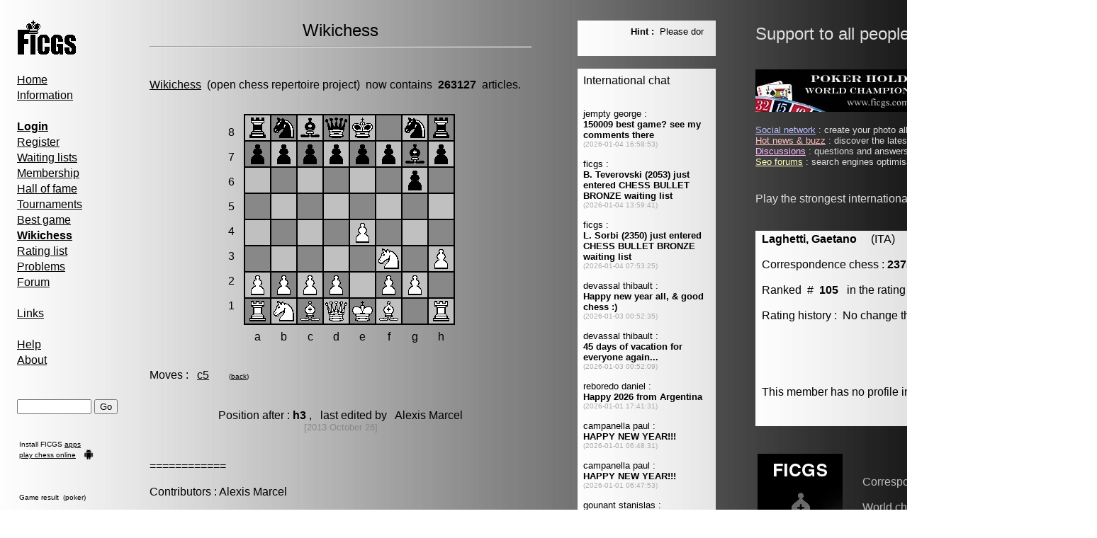

--- FILE ---
content_type: text/html; charset=UTF-8
request_url: http://www.ficgs.com/wikichess_85253.html
body_size: 4058
content:
<!DOCTYPE HTML PUBLIC "-//W3C//DTD HTML 4.01 Transitional//EN">
<html>
<head>
﻿<meta http-equiv="Content-Type" content="text/html; charset=iso-8859-1" />
<meta http-equiv="Content-Language" content="en" />
<title>FICGS -  Wikichess - Article 85253</title>
<meta name="description" content="Wikichess. Article 85253" />
<meta name="keywords" content="chess, wiki, chess repertoire, chess openings, chess game, chess database, sicilan opening , article 85253" />
<meta name="robots" content="index, follow, noodp" />
<meta name="reply-to" content="web@ficgs.com" />
<meta name="category" content="games, forums, chess" />
<meta name="distribution" content="global" />
<meta name="revisit-after" content="15 days" />
<meta name="author" content="Thibault de Vassal" />
<meta name="copyright" content="Thibault de Vassal" />
<meta name="identifier-url" content="http://www.ficgs.com" />
<meta name="expires" content="never" />
<meta name="Date-Creation-yyyymmdd" content="20060401" />
<meta name="Date-Revision-yyyymmdd" content="20260101" />


<link rel="image_src" type="image/jpeg" href="http://www.ficgs.com/images/other/ficgs_screenshot_mini.jpg" />
<meta property="og:image" content="http://www.ficgs.com/images/other/ficgs_screenshot_mini.jpg" /> <meta property="og:image:width" content="564" /> <meta property="og:image:height" content="253" />



<link rel="shortcut icon" type="image/x-icon" href="/favicon.ico" />
<link rel="icon" type="image/ico" href="/favicon.ico" />


<meta name="viewport" content="width=device-width, initial-scale=1.0">

</head>

<body bgcolor="#FFFFFF" background="/images/backgrounds/grey.jpg" text="#000000" link="#000000" vlink="#000000">

<script language="javascript" type="text/javascript" src="/scripts/javascript_files/link.js"></script>


<font face="Arial, Helvetica, sans-serif" size="3">

<table border="0" width="1540" align="left">

<tr>
<td width="10" valign="top">
<br>&nbsp;&nbsp;
</td>



<td width="185" valign="top">
<font face="Arial, Helvetica, sans-serif" size="3">

<a href="/"><img src="/images/logo.gif" alt="Free Internet Chess Games Server" border="0"></a>

<div style="line-height:22px">

<br>

<a href="/" title="Free Internet Chess Games Server">Home</a>
<br>

<a href="/informations.html" title="Information, server statistics">Information</a>

<br><br>

<a href="/login.html" title="Login"><strong>Login</strong></a><br>
<a href="/register.html" title="Register">Register</a><br>
<a href="/waiting_lists.html" title="Waiting lists">Waiting lists</a><br>
<a href="/membership.html" title="Membership & rules">Membership</a><br>
<a href="/titles.html" title="Correspondence chess & Go champions">Hall of fame</a><br>
<a href="/tournaments.html" title="Correspondence chess & Go tournaments">Tournaments</a><br>
<a href="/best_of.html" title="Best correspondence chess & Go games">Best game</a><br>
<a href="/wikichess.html" title="Open chess repertoire project"><b>Wikichess</b></a><br>
<a href="/rating_lists.html" title="Chess, Go & Poker holdem rating lists">Rating list</a><br>
<a href="/problem.html" title="Chess & Go problems">Problems</a><br>
<a href="/forum.html" title="Correspondence chess & Go forum">Forum</a><br>

<br>

<a href="/links.html" title="Correspondence chess & Go links">Links</a><br>

<br>

<a href="/help.html" title="Quick guide, FAQ">Help</a><br>
<a href="/about.html" title="About FICGS and statistics">About</a><br>

<br><br>

</div>


<form method="post" action="/index.php?page=search">
<input type="text" name="keyword" size="11" title="Please enter a game number, keyword or player name">
<input type="submit" name="submit" value="Go">
</form><br><table><tr><td><font size="1">Install FICGS <a href="https://play.google.com/store/apps/developer?id=FICGS.com" target="_blank">apps</a></font></td></tr><tr><td><font size="1"><a href="https://ficgs.com/" target="_blank">play chess online</a></font><br></td><td rowspan="2" valign="bottom"><img src="/images/android.png" width="14" height="14"></td></tr></table><br><br>



<table width="150"><tr><td><font size="1">


</font></td></tr></table>





<table width="130"><tr><td><font size="1">

Game result &nbsp;(poker)<br><br><br>N. Bernal Varela, 2374<br>S. Haack, 1961<br><br>1-0<br><br><a href="/game_149525.html" title="FICGS__POKER_HOLDEM__WCH_TOURNAMENT_01__000025">See game 149525</a>
</font></td></tr></table>


<br><br><br>

<br>
<img src="/images/game_right.gif"> &nbsp;<font size="2"><a href="/buzz.html" title="Hot news">Hot news</a></font><br>
<img src="/images/game_right.gif"> &nbsp;<font size="2"><a href="/discussions.html" title="Discussions">Discussions</a></font><br>
<img src="/images/game_right.gif"> &nbsp;<font size="2"><a href="/search-search.html" title="Files search">Files search</a></font><br>
<img src="/images/game_right.gif"> &nbsp;<font size="2"><a href="/network.html" title="Social network">Social network</a></font><br>

<br><br><br>

<a href="/"><img src="/images/banners/banner_05.jpg" alt="Play weiqi online, Go server" border="0"></a>
<br>
</font>
<br>&nbsp;&nbsp;&nbsp;&nbsp;&nbsp;&nbsp;&nbsp;&nbsp;&nbsp;&nbsp;&nbsp;&nbsp;&nbsp;&nbsp;&nbsp;&nbsp;&nbsp;&nbsp;&nbsp;&nbsp;&nbsp;&nbsp;&nbsp;&nbsp;&nbsp;&nbsp;&nbsp;&nbsp;&nbsp;&nbsp;&nbsp;&nbsp;&nbsp;&nbsp;&nbsp;&nbsp;&nbsp;&nbsp;&nbsp;&nbsp;&nbsp;&nbsp;
</td>

<td width="550" valign="top">
<font face="Arial, Helvetica, sans-serif" size="3">

<SCRIPT language="javascript">
function popup(page,name,option) { window.open(page,name,option);  }
</SCRIPT>


<center><font size="5">Wikichess</font></center><hr><br><br><a href="wikichess.html" title="Wikichess">Wikichess</a> &nbsp;(open chess repertoire project)&nbsp; now contains &nbsp;<b>263127</b>&nbsp; articles.<br><br><SCRIPT LANGUAGE="Javascript">
<!--
var dest=0
var piece=''
var x1=0
var y1=0
-->
</SCRIPT>



<font size="1"><br></font><link href="/styles/chess.css" rel="stylesheet" type="text/css">

<table width="0" border="0" align="center">
<tr>
<td>
<table width="0" border="0" align="center">
<tr><td width="15" height="33">8</td></tr>   <tr><td width="15" height="33">7</td></tr>   <tr><td width="15" height="33">6</td></tr>   <tr><td width="15" height="33">5</td></tr>   <tr><td width="15" height="33">4</td></tr>   <tr><td width="15" height="33">3</td></tr>   <tr><td width="15" height="33">2</td></tr>   <tr><td width="15" height="33">1</td></tr></table>
</td>
<td>

<table width="0" bgcolor="#000000" border="0" align="center">
<tr><td width="15" height="15" class="white_grey"><img src="/pgnviewer/merida33/br.gif" width="33" height="33"></td><td width="15" height="15" class="black_grey"><img src="/pgnviewer/merida33/bn.gif" width="33" height="33"></td><td width="15" height="15" class="white_grey"><img src="/pgnviewer/merida33/bb.gif" width="33" height="33"></td><td width="15" height="15" class="black_grey"><img src="/pgnviewer/merida33/bq.gif" width="33" height="33"></td><td width="15" height="15" class="white_grey"><img src="/pgnviewer/merida33/bk.gif" width="33" height="33"></td><td width="15" height="15" class="black_grey"><img src="/pgnviewer/merida33/t.gif" width="33" height="33"></td><td width="15" height="15" class="white_grey"><img src="/pgnviewer/merida33/bn.gif" width="33" height="33"></td><td width="15" height="15" class="black_grey"><img src="/pgnviewer/merida33/br.gif" width="33" height="33"></td></tr><tr><td width="15" height="15" class="black_grey"><img src="/pgnviewer/merida33/bp.gif" width="33" height="33"></td><td width="15" height="15" class="white_grey"><img src="/pgnviewer/merida33/bp.gif" width="33" height="33"></td><td width="15" height="15" class="black_grey"><img src="/pgnviewer/merida33/bp.gif" width="33" height="33"></td><td width="15" height="15" class="white_grey"><img src="/pgnviewer/merida33/bp.gif" width="33" height="33"></td><td width="15" height="15" class="black_grey"><img src="/pgnviewer/merida33/bp.gif" width="33" height="33"></td><td width="15" height="15" class="white_grey"><img src="/pgnviewer/merida33/bp.gif" width="33" height="33"></td><td width="15" height="15" class="black_grey"><img src="/pgnviewer/merida33/bb.gif" width="33" height="33"></td><td width="15" height="15" class="white_grey"><img src="/pgnviewer/merida33/bp.gif" width="33" height="33"></td></tr><tr><td width="15" height="15" class="white_grey"><img src="/pgnviewer/merida33/t.gif" width="33" height="33"></td><td width="15" height="15" class="black_grey"><img src="/pgnviewer/merida33/t.gif" width="33" height="33"></td><td width="15" height="15" class="white_grey"><img src="/pgnviewer/merida33/t.gif" width="33" height="33"></td><td width="15" height="15" class="black_grey"><img src="/pgnviewer/merida33/t.gif" width="33" height="33"></td><td width="15" height="15" class="white_grey"><img src="/pgnviewer/merida33/t.gif" width="33" height="33"></td><td width="15" height="15" class="black_grey"><img src="/pgnviewer/merida33/t.gif" width="33" height="33"></td><td width="15" height="15" class="white_grey"><img src="/pgnviewer/merida33/bp.gif" width="33" height="33"></td><td width="15" height="15" class="black_grey"><img src="/pgnviewer/merida33/t.gif" width="33" height="33"></td></tr><tr><td width="15" height="15" class="black_grey"><img src="/pgnviewer/merida33/t.gif" width="33" height="33"></td><td width="15" height="15" class="white_grey"><img src="/pgnviewer/merida33/t.gif" width="33" height="33"></td><td width="15" height="15" class="black_grey"><img src="/pgnviewer/merida33/t.gif" width="33" height="33"></td><td width="15" height="15" class="white_grey"><img src="/pgnviewer/merida33/t.gif" width="33" height="33"></td><td width="15" height="15" class="black_grey"><img src="/pgnviewer/merida33/t.gif" width="33" height="33"></td><td width="15" height="15" class="white_grey"><img src="/pgnviewer/merida33/t.gif" width="33" height="33"></td><td width="15" height="15" class="black_grey"><img src="/pgnviewer/merida33/t.gif" width="33" height="33"></td><td width="15" height="15" class="white_grey"><img src="/pgnviewer/merida33/t.gif" width="33" height="33"></td></tr><tr><td width="15" height="15" class="white_grey"><img src="/pgnviewer/merida33/t.gif" width="33" height="33"></td><td width="15" height="15" class="black_grey"><img src="/pgnviewer/merida33/t.gif" width="33" height="33"></td><td width="15" height="15" class="white_grey"><img src="/pgnviewer/merida33/t.gif" width="33" height="33"></td><td width="15" height="15" class="black_grey"><img src="/pgnviewer/merida33/t.gif" width="33" height="33"></td><td width="15" height="15" class="white_grey"><img src="/pgnviewer/merida33/wp.gif" width="33" height="33"></td><td width="15" height="15" class="black_grey"><img src="/pgnviewer/merida33/t.gif" width="33" height="33"></td><td width="15" height="15" class="white_grey"><img src="/pgnviewer/merida33/t.gif" width="33" height="33"></td><td width="15" height="15" class="black_grey"><img src="/pgnviewer/merida33/t.gif" width="33" height="33"></td></tr><tr><td width="15" height="15" class="black_grey"><img src="/pgnviewer/merida33/t.gif" width="33" height="33"></td><td width="15" height="15" class="white_grey"><img src="/pgnviewer/merida33/t.gif" width="33" height="33"></td><td width="15" height="15" class="black_grey"><img src="/pgnviewer/merida33/t.gif" width="33" height="33"></td><td width="15" height="15" class="white_grey"><img src="/pgnviewer/merida33/t.gif" width="33" height="33"></td><td width="15" height="15" class="black_grey"><img src="/pgnviewer/merida33/t.gif" width="33" height="33"></td><td width="15" height="15" class="white_grey"><img src="/pgnviewer/merida33/wn.gif" width="33" height="33"></td><td width="15" height="15" class="black_grey"><img src="/pgnviewer/merida33/t.gif" width="33" height="33"></td><td width="15" height="15" class="white_grey"><img src="/pgnviewer/merida33/wp.gif" width="33" height="33"></td></tr><tr><td width="15" height="15" class="white_grey"><img src="/pgnviewer/merida33/wp.gif" width="33" height="33"></td><td width="15" height="15" class="black_grey"><img src="/pgnviewer/merida33/wp.gif" width="33" height="33"></td><td width="15" height="15" class="white_grey"><img src="/pgnviewer/merida33/wp.gif" width="33" height="33"></td><td width="15" height="15" class="black_grey"><img src="/pgnviewer/merida33/wp.gif" width="33" height="33"></td><td width="15" height="15" class="white_grey"><img src="/pgnviewer/merida33/t.gif" width="33" height="33"></td><td width="15" height="15" class="black_grey"><img src="/pgnviewer/merida33/wp.gif" width="33" height="33"></td><td width="15" height="15" class="white_grey"><img src="/pgnviewer/merida33/wp.gif" width="33" height="33"></td><td width="15" height="15" class="black_grey"><img src="/pgnviewer/merida33/t.gif" width="33" height="33"></td></tr><tr><td width="15" height="15" class="black_grey"><img src="/pgnviewer/merida33/wr.gif" width="33" height="33"></td><td width="15" height="15" class="white_grey"><img src="/pgnviewer/merida33/wn.gif" width="33" height="33"></td><td width="15" height="15" class="black_grey"><img src="/pgnviewer/merida33/wb.gif" width="33" height="33"></td><td width="15" height="15" class="white_grey"><img src="/pgnviewer/merida33/wq.gif" width="33" height="33"></td><td width="15" height="15" class="black_grey"><img src="/pgnviewer/merida33/wk.gif" width="33" height="33"></td><td width="15" height="15" class="white_grey"><img src="/pgnviewer/merida33/wb.gif" width="33" height="33"></td><td width="15" height="15" class="black_grey"><img src="/pgnviewer/merida33/t.gif" width="33" height="33"></td><td width="15" height="15" class="white_grey"><img src="/pgnviewer/merida33/wr.gif" width="33" height="33"></td></tr></table>

</td></tr>
<tr><td></td><td>
<table width="0" border="0" align="center">
<tr><td width="33" height="22" align="center">a</td>  <td width="33" height="22" align="center">b</td>  <td width="33" height="22" align="center">c</td>  <td width="33" height="22" align="center">d</td>  <td width="33" height="22" align="center">e</td>  <td width="33" height="22" align="center">f</td>  <td width="33" height="22" align="center">g</td>  <td width="33" height="22" align="center">h</td></tr>   
</table>
</td></tr>
</table>

<font size="1"><br></font><br>Moves : &nbsp; <a href="wikichess_85255.html" title="c5 : 2 games played at FICGS, 1-0 : 100%, 0-1 : 0%, 1/2-1/2 : 0%">c5</a> &nbsp;  &nbsp; &nbsp; <font size="1">(<a href="wikichess_10521.html">back</a>)</font><br><table border="0" width="480" align="center"><tr><td align="center"><br><br>Position after : <b>h3</b> , &nbsp; last edited by &nbsp; Alexis Marcel<br><font size="2" color="#888888">[2013 October 26]</font><br><br></td></tr></table><br><div align="justify">============<br><br>Contributors : Alexis Marcel<br><br><br><br>[ECO "B06"]
[Opening "Robatsch (Modern) defense"]
<br><br><br><b>c5</b> : 2 games, White ELO av : 1281, Black ELO av : 1204<br> &nbsp; &nbsp; 1-0 : 100%&nbsp; , &nbsp; 1/2-1/2 : 0%&nbsp; , &nbsp; 0-1 : 0% <br><br><br><br>See this chess line with the javascript viewer &nbsp; <a href="javascript:popup('pgnviewer/ltpgnboard.html?SetTitle=Game&SetPgnMoveText=1.e4 g6 2.Nf3 Bg7 3.h3 *&MoveForward=999','','resizable=yes,width=450,height=450')" title="Javascript viewer"><img src="images/info.gif" width="22" border="0" alt="Javascript viewer"></a> <br><br></div>

<br><br><br>
<hr>
<br><br>
<div align="center">
<font size="1">

[<a href="/forum_all_0.html" title="Chess forum">Chess forum</a>]
[<a href="/rating_lists.html" title="Chess, Go & Poker holdem rating lists">Rating lists</a>]
[<a href="/directory_countries.html" title="Countries">Countries</a>]
[<a href="/directory_openings.html" title="Chess openings">Chess openings</a>]
[<a href="/membership.html#laws" title="Legal informations">Legal informations</a>]
[<a href="/about.html" title="Contact">Contact</a>]

<br>

[<a href="/network.html" title="Social network">Social network</a>]
[<a href="/buzz.html" title="Hot news">Hot news</a>]
[<a href="/discussions.html" title="Discussions">Discussions</a>]
[<a href="/forums.html" title="Search engines optimization forums">Seo forums</a>]
[<a href="/meet.html" title="Meet people">Meet people</a>]
[<a href="/directory.html" title="Directory">Directory</a>]

</font>
</div>

<br><br><br>

</font>


</td>


<td width="65" valign="top">&nbsp;</td>

<td width="195" valign="top">
<div style="width:195" id="msg_chat">
<font face="Arial, Helvetica, sans-serif" size="3">


<script type="text/javascript">

 function Msg_Chat() {
   document.getElementById("msg_chat").innerHTML='<object data="/display_message.php" type="text/html" standby="Message" width="195" height="50"><br><br> <a href="http://www.ficgs.com/display_message.php">Message</a></object><br><br><object data="/display_chat.php?ads_to_display=" type="text/html" standby="Chat" width="195" height="1900"><br><br> <a href="http://www.ficgs.com/display_chat_country.php">Chat</a></object><br><br><br>';

   }
  setTimeout("Msg_Chat()",0);
  
</script>
   
<noscript><object data="/display_message.php" type="text/html" standby="Message" width="195" height="50"><br><br> <a href="http://www.ficgs.com/display_message.php">Message</a></object><br><br><object data="/display_chat.php?ads_to_display=" type="text/html" standby="Chat" width="195" height="1900"><br><br> <a href="http://www.ficgs.com/display_chat_country.php">Chat</a></object><br><br><br></noscript>
</font>&nbsp;
</div>
</td>



<td width="55"></td><td width="480" valign="top">

<font size="5" color="#DDDDDD">Support to all people under attack</font> &nbsp; &nbsp; <img src="/images/flags_home/flag_ukr.gif" height="27"><br><br><br>




<font color="#DDDDDD">

<img src="/images/banners/banner_09.jpg">


<br><br><font size="2"><a href="http://www.ficgs.com/network.html" title="Social network" style="color:#BBBBFF">Social network</a> : create your photo albums, discuss with your friends...<br><a href="http://www.ficgs.com/buzz.html" title="Hot news & buzz" style="color:#FFBBBB">Hot news & buzz</a> : discover the latest news and buzz on the internet...<br><a href="http://www.ficgs.com/discussions.html" title="Discussions" style="color:#FFBBFF">Discussions</a> : questions and answers, forums on almost everything...<br><a href="http://www.ficgs.com/forums.html" title="Seo forums" style="color:#FFFFBB">Seo forums</a> : search engines optimisation forums, web directory...<br></font><br><br>Play the strongest international correspondence chess players !<br><br><br><div style="background-image:url(images/backgrounds/grey.jpg)">
<table><tr><td width="2"></td><td>

<b><a href="players/laghetti_gaetano" title="Gaetano Laghetti" style="text-decoration:none;" target="_blank"><font color="#000000">Laghetti, Gaetano</font></a></b> &nbsp; &nbsp; (ITA) &nbsp; &nbsp; &nbsp; &nbsp[member # 138]<br><br>Correspondence chess : <b>2375</b> &nbsp; &nbsp; &nbsp; FEM<br><br>Ranked &nbsp;# &nbsp;<b>105</b> &nbsp; in the rating list.<br><br>Rating history : &nbsp;No change this year.<br><br><br><br><br><br>This member has no profile in the <b><a href="/network.html" title="Social network">social network</a></b>.<br><br><br>
</td></tr></table>
</div>
<br><br>

<table><tr>

<td><img src="/images/banners/banner_08.jpg" alt="FICGS Go server, weiqi baduk banner facebook"> &nbsp; &nbsp; &nbsp; </td><td><font color="#BBBBBB"><br>

Correspondence chess<br><br>
World championship<br><br>
Play chess games<br><br>
Go (weiqi, baduk)<br><br>
Advanced chess<br><br>
Play big chess<br><br>
Chess trainer apk<br><br>
Rated tournaments<br><br>
Poker texas hold'em<br><br>
Fischer random chess<br><br>


</font></td><td> &nbsp; &nbsp; &nbsp; <img src="/images/banners/banner_06.gif" alt="FICGS correspondence chess banner facebook"></td>

</tr></table>

</td>
</tr></table>

</font>




</body>
</html>



--- FILE ---
content_type: text/html; charset=UTF-8
request_url: http://www.ficgs.com/display_chat.php?ads_to_display=
body_size: 1345
content:

<!DOCTYPE HTML PUBLIC "-//W3C//DTD HTML 4.01 Transitional//EN">
<html>
<head>

<meta http-equiv="Content-Type" content="text/html; charset=utf-8" />
<meta http-equiv="Content-Language" content="fr" />

<title>Chess, Poker & Go (weiqi, baduk) chat</title>
<meta name="description" content="Chess, Poker & Go (weiqi, baduk) chat, the place to discuss online games." />
<meta name="keywords" content="chess, poker, texas holde, go, weiqi, baduk, online games" />

<meta name="robots" content="index, follow, noodp" />
<meta name="copyright" content="Thibault de Vassal" />

</head>

<body background="/images/backgrounds/grey.jpg" text="#000000" link="#000000" vlink="#000000" alink="#000000">


<font face="Arial, Helvetica, sans-serif" size="2">


<font size="3"><a href="display_chat.php" title="Refresh messages" style="text-decoration:none;">International chat</a></font><br><br><br>jempty george :<br><b>150009 best game? see my comments there</b><br><font color="#AAAAAA" size="1">(2026-01-04 16:58:53)</font><br><br>ficgs :<br><b>B. Teverovski (2053) just entered CHESS BULLET BRONZE waiting list</b><br><font color="#AAAAAA" size="1">(2026-01-04 13:59:41)</font><br><br>ficgs :<br><b>L. Sorbi (2350) just entered CHESS BULLET BRONZE waiting list</b><br><font color="#AAAAAA" size="1">(2026-01-04 07:53:25)</font><br><br>devassal thibault :<br><b>Happy new year all, &amp; good chess :)</b><br><font color="#AAAAAA" size="1">(2026-01-03 00:52:35)</font><br><br>devassal thibault :<br><b>45 days of vacation for everyone again...</b><br><font color="#AAAAAA" size="1">(2026-01-03 00:52:09)</font><br><br>reboredo daniel :<br><b>Happy 2026 from Argentina</b><br><font color="#AAAAAA" size="1">(2026-01-01 17:41:31)</font><br><br>campanella paul :<br><b>HAPPY NEW YEAR!!!</b><br><font color="#AAAAAA" size="1">(2026-01-01 06:48:31)</font><br><br>campanella paul :<br><b>HAPPY NEW YEAR!!!</b><br><font color="#AAAAAA" size="1">(2026-01-01 06:47:53)</font><br><br>gounant stanislas :<br><b>Bonne année from france</b><br><font color="#AAAAAA" size="1">(2026-01-01 00:40:16)</font><br><br><br><br><br> <font size="3"><a href="display_chat.php" title="Refresh messages" style="text-decoration:none;">Country chat (FRA)</a></font><br><br><br>gounant stanislas :<br><b>ok merci</b><br><font color="#AAAAAA" size="1">(2025-11-18 13:55:24)</font><br><br>devassal thibault :<br><b>je m'en occupe enfin...</b><br><font color="#AAAAAA" size="1">(2025-11-18 13:07:11)</font><br><br>gounant stanislas :<br><b>et je suis toujours pas inscrit dans le tournoi</b><br><font color="#AAAAAA" size="1">(2025-11-17 08:45:20)</font><br><br>gounant stanislas :<br><b>oui mais j'ai envoyé un mail samedi pour acheter un ticket</b><br><font color="#AAAAAA" size="1">(2025-11-17 08:45:01)</font><br><br>devassal thibault :<br><b>C'est normal, ça devrait revenir bientôt</b><br><font color="#AAAAAA" size="1">(2025-10-23 12:19:17)</font><br><br>gounant stanislas :<br><b>C'est ma messagerie ou c'est un bug du site ?</b><br><font color="#AAAAAA" size="1">(2025-10-23 00:13:14)</font><br><br>gounant stanislas :<br><b>depuis quelques jours je ne reçoit plus de mail de FICGS</b><br><font color="#AAAAAA" size="1">(2025-10-23 00:12:52)</font><br><br>gounant stanislas :<br><b>merci pour le boulot.</b><br><font color="#AAAAAA" size="1">(2025-10-23 00:12:29)</font><br><br>marcel alexis :<br><b>Merci Thibault pour to travail :)^</b><br><font color="#AAAAAA" size="1">(2025-05-30 16:44:58)</font><br><br><br><br><br> <font size="3">Last message (DEU)</font><br><br>boehme sebastian :<br><b>Prosit Neujahr!</b><br><font color="#AAAAAA" size="1">(2026-01-01 20:43:09)</font><br><br><br><a href="display_chat.php?chat=all&app="><font size="1" color="#000000">more messages</font></a>...

</font>

</body>
</html>

--- FILE ---
content_type: text/css
request_url: http://www.ficgs.com/styles/chess.css
body_size: 167
content:
.colored {
	background-color: #FF99FF;
}
.black_grey {
	background-color: #888888;
}
.white_grey {
	background-color: #C0C0C0;
}
.black_red {
	background-color: #D67B3F;
}
.white_red {
	background-color: #FED5AF;
}
.black_blue {
	background-color: #025CCA;
}
.white_blue {
	background-color: #A9E2FE;
}
.black_green {
	background-color: #2D8A00;
}
.white_green {
	background-color: #A0FC94;
}
.checked {
	background-color: #FF3300;
}
